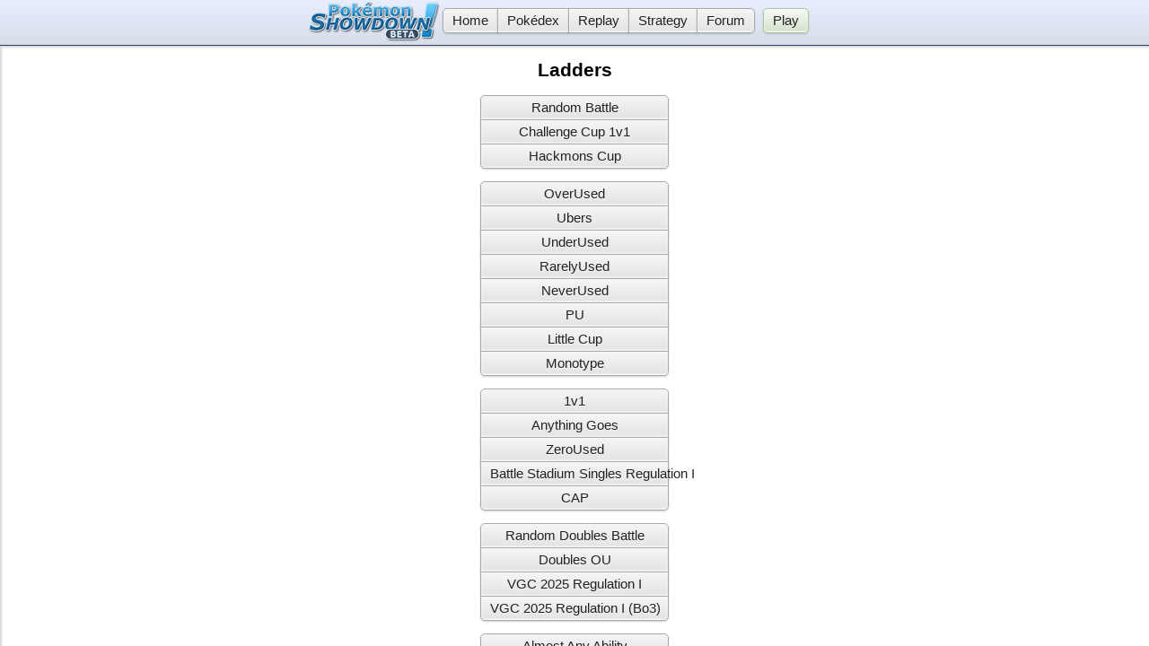

--- FILE ---
content_type: text/html; charset=UTF-8
request_url: https://pokemonshowdown.com/ladder/?0.4953552654239717
body_size: 1607
content:
<!DOCTYPE html>
<html><head>

	<meta charset="utf-8" />

	<title>Ladder - Pok&eacute;mon Showdown</title>

	<meta name="description" content="Ladder records from Pokémon Showdown!" />

	<meta http-equiv="X-UA-Compatible" content="IE=Edge,chrome=IE8" />
	<link rel="stylesheet" href="//play.pokemonshowdown.com/style/font-awesome.css" />
	<link rel="stylesheet" href="/theme/panels.css?" />
	<link rel="stylesheet" href="/theme/main.css?" />

	<!-- Workarounds for IE bugs to display trees correctly. -->
	<!--[if lte IE 6]><style> li.tree { height: 1px; } </style><![endif]-->
	<!--[if IE 7]><style> li.tree { zoom: 1; } </style><![endif]-->

<!-- Google Analytics -->
<script>
(function(i,s,o,g,r,a,m){i['GoogleAnalyticsObject']=r;i[r]=i[r]||function(){
(i[r].q=i[r].q||[]).push(arguments)},i[r].l=1*new Date();a=s.createElement(o),
m=s.getElementsByTagName(o)[0];a.async=1;a.src=g;m.parentNode.insertBefore(a,m)
})(window,document,'script','//www.google-analytics.com/analytics.js','ga');

ga('create', 'UA-26211653-1', 'pokemonshowdown.com', {'allowLinker': true});
ga('require', 'linker');

ga('linker:autoLink', ['pokemonshowdown.com', 'play.pokemonshowdown.com', 'replay.pokemonshowdown.com']);
ga('send', 'pageview');

</script>
<!-- End Google Analytics -->
</head><body>

	<div class="pfx-topbar">
		<div class="header">
			<ul class="nav">
				<li><a class="button nav-first" href="/"><img src="/images/pokemonshowdownbeta.png" srcset="/images/pokemonshowdownbeta.png 1x, /images/pokemonshowdownbeta@2x.png 2x" alt="Pok&eacute;mon Showdown" width="146" height="44" /> Home</a></li>
				<li><a class="button" href="//dex.pokemonshowdown.com/">Pok&eacute;dex</a></li>
				<li><a class="button" href="//replay.pokemonshowdown.com/">Replay</a></li>
				<li><a class="button purplebutton" href="//smogon.com/dex/" target="_blank">Strategy</a></li>
				<li><a class="button nav-last purplebutton" href="//smogon.com/forums/" target="_blank">Forum</a></li>
			</ul>
			<ul class="nav nav-play">
				<li><a class="button greenbutton nav-first nav-last" href="//play.pokemonshowdown.com/">Play</a></li>
			</ul>
			<div style="clear:both"></div>
		</div>
	</div>
	<div class="pfx-panel"><div class="pfx-body ladderlist">
		<h1>
			Ladders
		</h1>
		<ul class="laddernav">
			<li><a data-target="push" class="button nav-first" href="/ladder/gen9randombattle">Random Battle</a></li>
			<li><a data-target="push" class="button" href="/ladder/gen9challengecup1v1">Challenge Cup 1v1</a></li>
			<li><a data-target="push" class="button nav-last" href="/ladder/gen9hackmonscup">Hackmons Cup</a></li>
		</ul>
		<ul class="laddernav">
			<li><a data-target="push" class="button nav-first" href="/ladder/gen9ou">OverUsed</a></li>
			<li><a data-target="push" class="button" href="/ladder/gen9ubers">Ubers</a></li>
			<li><a data-target="push" class="button" href="/ladder/gen9uu">UnderUsed</a></li>
			<li><a data-target="push" class="button" href="/ladder/gen9ru">RarelyUsed</a></li>
			<li><a data-target="push" class="button" href="/ladder/gen9nu">NeverUsed</a></li>
			<li><a data-target="push" class="button" href="/ladder/gen9pu">PU</a></li>
			<li><a data-target="push" class="button" href="/ladder/gen9lc">Little Cup</a></li>
			<li><a data-target="push" class="button nav-last" href="/ladder/gen9monotype">Monotype</a></li>
		</ul>
		<ul class="laddernav">
			<li><a data-target="push" class="button nav-first" href="/ladder/gen91v1">1v1</a></li>
			<li><a data-target="push" class="button" href="/ladder/gen9anythinggoes">Anything Goes</a></li>
			<li><a data-target="push" class="button" href="/ladder/gen9zu">ZeroUsed</a></li>
			<li><a data-target="push" class="button" href="/ladder/gen9bssregi">Battle Stadium Singles Regulation I</a></li>
			<li><a data-target="push" class="button nav-last" href="/ladder/gen9cap">CAP</a></li>
		</ul>
		<ul class="laddernav">
			<li><a data-target="push" class="button nav-first" href="/ladder/gen9randomdoublesbattle">Random Doubles Battle</a></li>
			<li><a data-target="push" class="button" href="/ladder/gen9doublesou">Doubles OU</a></li>
			<li><a data-target="push" class="button" href="/ladder/gen9vgc2025regi">VGC 2025 Regulation I</a></li>
			<li><a data-target="push" class="button nav-last" href="/ladder/gen9vgc2025regibo3">VGC 2025 Regulation I (Bo3)</a></li>
		</ul>
		<ul class="laddernav">
			<li><a data-target="push" class="button nav-first" href="/ladder/gen9almostanyability">Almost Any Ability</a></li>
			<li><a data-target="push" class="button" href="/ladder/gen9balancedhackmons">Balanced Hackmons</a></li>
			<li><a data-target="push" class="button" href="/ladder/gen9godlygift">Godly Gift</a></li>
			<li><a data-target="push" class="button" href="/ladder/gen9inheritance">Inheritance</a></li>
			<li><a data-target="push" class="button" href="/ladder/gen9mixandmega">Mix and Mega</a></li>
			<li><a data-target="push" class="button" href="/ladder/gen9partnersincrime">Partners in Crime</a></li>
			<li><a data-target="push" class="button" href="/ladder/gen9sharedpower">Shared Power</a></li>
			<li><a data-target="push" class="button nav-last" href="/ladder/gen9stabmons">STABmons</a></li>
		</ul>
		<ul class="laddernav">
			<li><a data-target="push" class="button nav-first" href="/ladder/gen9nationaldex">National Dex OU</a></li>
			<li><a data-target="push" class="button" href="/ladder/gen9nationaldexubers">National Dex Ubers</a></li>
			<li><a data-target="push" class="button" href="/ladder/gen9nationaldexuu">National Dex UU</a></li>
			<li><a data-target="push" class="button" href="/ladder/gen9nationaldexmonotype">National Dex Monotype</a></li>
			<li><a data-target="push" class="button nav-last" href="/ladder/gen9nationaldexdoubles">National Dex Doubles</a></li>
		</ul>
		<h1>
			Find user
		</h1>
		<form action="/users/" data-target="push" style="text-align:center">
			<input type="text" name="user" class="textbox" placeholder="Username" /><br />
			<button type="submit">Go</button>
		</form>
	</div></div>
	<script src="/js/jquery-1.9.1.min.js"></script>
	<script src="/js/underscore.js"></script>
	<script src="/js/backbone.js"></script>
	<script src="/js/panels.js"></script>

	<script src="/js/ladder.js?b23"></script>

</body></html>


--- FILE ---
content_type: text/css
request_url: https://pokemonshowdown.com/theme/panels.css?
body_size: 1770
content:
/**
 * Panels CSS file
 *
 * @author Guangcong Luo
 */

/* Global layout */

html,
body,
div,
form {
	padding: 0;
	margin: 0;
}

body,
textarea,
.textbox {
	font-family: Verdana, Helvetica, Arial, sans-serif;
	font-size: 11pt;
}

a {
	color: #3A4A66;
}
a:hover {
	color: #8195b8;
}

button {
	cursor: pointer;
	font-size: 9pt;
	padding: 3px 6px;
}

a img {
	border: 0;
}

.sep {
	display: none;
}

.textbox {
	border: 1px solid #A6BBD4;
	margin: 0;
	padding: 2px;
	font-family: Verdana, Helvetica, Arial, sans-serif;
	font-size: 10pt;
	border: 1px solid #AAAAAA;
	border-radius: 3px;
	box-shadow: inset 0px 1px 2px #CCCCCC, 1px 1px 0 rgba(255,255,255,.6);
	background: #F8FBFD;
}
.textbox:hover {
	border-color: #474747;
	box-shadow: inset 0px 1px 2px #D2D2D2, 1px 1px 0 rgba(255,255,255,.6);
	background: #FFFFFF;
}
.textbox:focus {
	outline: 0 none;
	border: 1px solid #004488;
	box-shadow: inset 0px 1px 2px #D2D2D2, 0px 0px 5px #2266AA;
	background: #FFFFFF;
}

/* header layout */

.userbar {
	float: right;
}

.nav,
.nav li,
.nav-play,
.nav-play li {
	display: block;
	list-style: none;
	margin: 0;
	padding: 0;
	float: left;
}

.nav {
	padding: 15px 6px 15px 6px;
}

.header .nav {
	padding: 15px 0 15px 155px;
}

.header .nav-play {
	padding: 15px 0 15px 10px;
}

.nav .button {
	position: relative;
	padding: 5px 10px;
	margin: 0 -1px 0 0;
	border-radius: 0;
}

.nav .button img {
	position: absolute;
	top: -8px;
	left: -150px;
}

.nav .button:hover {
	z-index: 10;
}

.nav li:first-child .button {
	border-top-left-radius: 5px;
	border-bottom-left-radius: 5px;
}

.nav li:last-child .button {
	border-top-right-radius: 5px;
	border-bottom-right-radius: 5px;
}

a.button {
	padding: 5px 10px;
	display: inline-block;
}
.nav a.button {
	display: inline;
}
.button {
	outline: none;
	cursor: pointer;
	text-align: center;
	text-decoration: none;
	text-shadow: 0 1px 0 rgba(255,255,255,.4);
	border-radius: 5px;
	-webkit-box-shadow: 0 1px 2px rgba(0,0,0,.2), inset 0 -1px 2px rgba(255,255,255,1);
	-moz-box-shadow: 0 1px 2px rgba(0,0,0,.2), inset 0 -1px 2px rgba(255,255,255,1);
	box-shadow: 0 1px 2px rgba(0,0,0,.2), inset 0 -1px 2px rgba(255,255,255,1);
	white-space: nowrap;
	/* default colors */
	font-family: inherit;
	font-size: inherit;
	color: #222222;
	border: solid 1px #AAAAAA;
	background: #e3e3e3;
	background: -webkit-gradient(linear, left top, left bottom, from(#f6f6f6), to(#e3e3e3));
	background: -moz-linear-gradient(top,  #f6f6f6,  #e3e3e3);
	background: linear-gradient(top,  #f6f6f6,  #e3e3e3);
	filter: progid:DXImageTransform.Microsoft.gradient(startColorstr='#f6f6f6', endColorstr='#e3e3e3');
}
.button.cur,
.button.cur:hover,
.button:disabled,
.button:disabled:hover {
	color: #888888;
	background: #f8f8f8;
	-webkit-box-shadow: 0 1px 2px rgba(0,0,0,.2);
	-moz-box-shadow: 0 1px 2px rgba(0,0,0,.2);
	box-shadow: 0 1px 2px rgba(0,0,0,.2);
}
.button.cur:hover {
	border-color: #888888;
}
.button:disabled {
	cursor: default;
}

.button:hover {
	background: #cfcfcf;
	background: -webkit-gradient(linear, left top, left bottom, from(#f2f2f2), to(#cfcfcf));
	background: -moz-linear-gradient(top,  #f2f2f2,  #cfcfcf);
	background: linear-gradient(top,  #f2f2f2,  #cfcfcf);
	filter: progid:DXImageTransform.Microsoft.gradient(startColorstr='#f2f2f2', endColorstr='#cfcfcf');
	border-color: #606060;
	color: #222222;
}

.button:active {
	background: -webkit-gradient(linear, left top, left bottom, from(#cfcfcf), to(#f2f2f2));
	background: -moz-linear-gradient(top,  #cfcfcf,  #f2f2f2);
	background: linear-gradient(top,  #cfcfcf,  #f2f2f2);
	filter: progid:DXImageTransform.Microsoft.gradient(startColorstr='#cfcfcf', endColorstr='#f2f2f2');
}

.greenbutton {
	background: hsl(100,30%,93%);
	background: -webkit-gradient(linear, left top, left bottom, from(hsl(100,30%,97%)), to(hsl(100,30%,84%)));
	background: -moz-linear-gradient(top,  hsl(100,30%,97%),  hsl(100,30%,84%));
	background: linear-gradient(top,  hsl(100,30%,97%),  hsl(100,30%,84%));
	border-color: hsl(100,30%,70%);
	filter: progid:DXImageTransform.Microsoft.gradient(startColorstr='#f6f6f6', endColorstr='#e3e3e3');
}

.greenbutton:hover {
	background: hsl(100,30%,87%);
	background: -webkit-gradient(linear, left top, left bottom, from(hsl(100,30%,94%)), to(hsl(100,30%,77%)));
	background: -moz-linear-gradient(top,  hsl(100,30%,94%),  hsl(100,30%,77%));
	background: linear-gradient(top,  hsl(100,30%,94%),  hsl(100,30%,77%));
	border-color: hsl(100,30%,41%);
}

.greenbutton:active {
	background: hsl(100,30%,77%);
	background: -webkit-gradient(linear, left top, left bottom, from(hsl(100,30%,77%)), to(hsl(100,30%,83%)));
	background: -moz-linear-gradient(top,  hsl(100,30%,77%),  hsl(100,30%,83%));
	background: linear-gradient(top,  hsl(100,30%,77%),  hsl(100,30%,83%));
	border-color: hsl(100,30%,41%);
}

.footer {
	font-size: 9pt;
	color: #999999;
	margin-top: 40px;
	text-align: center;
}

/* panel layout */

.pfx-topbar {
	padding: 0;
	margin: 0;
	text-align: center;

	height: 50px;
	background: #E5ECFB;
	background: -webkit-gradient(linear, left top, left bottom, from(#E8EEFC), to(#D7DEEA));
	background: -moz-linear-gradient(top,  #E8EEFC,  #D7DEEA);
	background: linear-gradient(top,  #E8EEFC,  #D7DEEA);
	filter:  progid:DXImageTransform.Microsoft.gradient(startColorstr='#E8EEFC', endColorstr='#D7DEEA');
	text-shadow: white 0px 1px 0;
	border-bottom: 1px solid #2A4066;
}
.pfx-topbar .userbar {
	padding: 12px 15px 0 10px;
}
.titlebar.pfx-title {
	border-top: 0;
	border-left: 0;
}
.pfx-panel {
	margin-left: -1px;
	border-left: 1px solid #2A4066;
	background: white;
	box-shadow: inset 2px 2px 2px rgba(0,0,0,.15);
}
.pfx-go-left, .pfx-go-right {
	position: absolute;
	display: block;
	top: 51px;
	bottom: 0;
	width:35px;

	margin: 0 0 0 -1px;
	padding: 0;
}
.pfx-go-left {
	left: 0;
	background: #FFFFFF url(go-left.png) no-repeat scroll left 10px center;
}
.pfx-go-right {
	right: 0;
	background: #FFFFFF url(go-right.png) no-repeat scroll right 10px center;

	border-left: 1px solid #2A4066;
}
.pfx-go-left:hover, .pfx-go-right:hover {
	background-color: #DEE6F5;
}
.pfx-go-left:active, .pfx-go-right:active {
	background: #C9CFD6;
}

.pfx-body, h2.pfx-body {
	max-width: 720px;
	margin: 0 auto;
	box-sizing: border-box;
}

.pfx-loading {
	position: absolute;
	top: 20px;
	left: 50%;
	margin: 0 0 0 -80px;
	width: 160px;
	text-align: center;

	border: 1px solid #acb6e7;
	color: #9ca6d7;
	box-shadow: inset 1px 1px 0 #ffffff, inset -1px -1px 0 #c7cdee, 2px 2px 3px rgba(0,0,0,.1);
	background: #EEF0FA none;
	padding: 5px 0;
	border-radius: 5px;
	font-size: 18pt;
}

.pfx-backbutton {
	display: block;
	padding: 2px 4px;
	margin: 3px 8px 0 5px;
	background: #F0F5FC none;
	border: 1px solid #A6BBD4;
	text-decoration: none;
	font-size: 9pt;
	float: left;
	white-space: nowrap;
	border-radius: 6px;
	box-shadow: inset 1px 1px 0 rgba(255,255,255,.6), 1px 1px 2px rgba(0,0,0,.08);
}
.pfx-backbutton:first-letter {
	position: relative;
	font-size: 8pt;
	vertical-align: top;
}
.pfx-backbutton:hover {
	background: #E1E8F0 none;
	border: 1px solid #889EBC;
	text-decoration: none;
	color: #2A3A56;
}
.pfx-backbutton:active {
	padding: 3px 4px 1px 4px;
	background: #C9CFD6;
	color: #000000;
	border-color: #7689A3;
	box-shadow: inset -1px -1px 0 rgba(255,255,255,.6), 1px 1px 2px rgba(0,0,0,.08);
}

/* popup */

.pfx-popup-bg {
	position: fixed;
	top: 0; bottom: 0; left: 0; right: 0;
	height: 100%;
	width: 100%;
	background: #d1dceb none;
	z-index: 10;
	opacity: 0.3;
	filter: alpha(opacity=30);
}

.pfx-popup {
	position: absolute;
	padding: 15px;
	background: #F5F7FE;
	border: 1px solid #a6bbd4;
	z-index: 11;

	margin: -1px 0;

	border-radius: 6px;
	box-shadow: inset 1px 1px 0 #ffffff, inset -1px -1px 0 #DDDDDD, 2px 2px 3px rgba(0,0,0,.2);
}

/* topbar */

.pfx-topbar .header {
	margin: 0;
	width: auto;
	min-height: 48px;
}
@media all and (min-width: 900px) {
	.pfx-topbar .header {
		margin: 0 auto;
		max-width: 605px;
	}
}


--- FILE ---
content_type: text/css
request_url: https://pokemonshowdown.com/theme/main.css?
body_size: 323
content:

p {
	line-height: 130%;
}
h1 {
	text-align: center;
	margin: 0;
	padding: 15px;
	font-size: 16pt;
}
.pfx-backbutton {
	margin-top: 20px;
}

.ladderlist {
	max-width: 240px;
}
.ladder {
	padding: 0 15px 15px 15px;
	max-width: 600px;
}
.ladder table {
	margin: 0 auto;
}
.ladder table, .ladder td, .ladder th {
	border-collapse: collapse;
	border: 1px solid #BBBBBB;
}
.ladder td, th {
	padding: 3px 5px;
}
.ladder th {
	text-align: left;
	font-size: 9pt;
	background: #EEEEEE;
}

.laddernav, .laddernav li {
	list-style: none;
	margin: 0;
	padding: 0;
}
.laddernav {
	margin: 0 15px 15px 15px;
}

a.subtle {
	text-decoration: none;
}
a.subtle:hover {
	text-decoration: underline;
}

.laddernav .button {
	display: block;
	position: relative;
	padding: 5px 10px;
	margin: 0 0 -1px 0;
	border-radius: 0;
}
.laddernav .button:hover {
	z-index: 10;
}
.laddernav .button.nav-first {
	border-top-left-radius: 5px;
	border-top-right-radius: 5px;
}
.laddernav .button.nav-last {
	border-bottom-left-radius: 5px;
	border-bottom-right-radius: 5px;
}

/* replay */

.linklist {
	list-style: none;
	margin: 0;
	padding: 0;
}
.linklist a {
	display: block;
	margin: 2px 0px 8px 0px;
	padding: 3px 7px 4px 7px;
	border: 1px solid #BBCCDD;
	background: #F8FBFD;

	border-radius: 4px;
	text-decoration: none;
	color: #336699;
	text-shadow: #ffffff 0px -1px 0;
	box-shadow: 1px 1px 1px #D5D5D5;
	cursor: pointer;

	overflow: hidden;
	white-space: nowrap;
}
.linklist a small {
	font-size: 9pt;
	color: #6699CC;
}
.linklist a:hover {
	border: 1px solid #8899AA;
	background: #F1F4F9;
	color: #224466;
}


--- FILE ---
content_type: text/javascript
request_url: https://pokemonshowdown.com/js/panels.js
body_size: 9527
content:
 /*
 * Panels 0.1
 */

// ES-5 15.3.4.5
// http://es5.github.com/#x15.3.4.5
if (!Function.prototype.bind) {
	var slice = Array.prototype.slice;
	Function.prototype.bind = function bind(that) {
		var target = this;
		if (typeof target != "function") {
			throw new TypeError("Function.prototype.bind called on incompatible " + target);
		}
		var args = slice.call(arguments, 1); // for normal call
		var bound = function () {
			if (this instanceof bound) {
				var F = function(){};
				F.prototype = target.prototype;
				var self = new F;
				var result = target.apply(self, args.concat(slice.call(arguments)));
				if (Object(result) === result) {
					return result;
				}
				return self;
			} else {
				return target.apply(that, args.concat(slice.call(arguments)));
			}
		};
		return bound;
	};
}

(function() {
	'use strict';


	var root = this;
	var Panels = root.Panels = {};

	var $ = root.jQuery || root.Zepto || root.ender;

	// we extend Backbone.history a bit
	Backbone.history.pause = function() {
		if (this.paused || !Backbone.History.started) return false;
		this.paused = true;
		Backbone.History.started = false;
		this.checkUrlBackup = this.checkUrl;
		this.checkUrl = function(){};
		return true;
	};
	Backbone.history.resume = function() {
		if (!this.paused) return false;
		this.checkUrl = this.checkUrlBackup;
		delete this.checkUrlBackup;
		Backbone.History.started = true;
		delete this.paused;
		return true;
	};

	var App = Panels.App = Backbone.Router.extend({
		constructor: function(options) {
			if (!options) options = {};
			if (options.root) this.root = options.root;
			for (var i in this.states) {
				this.routePanel(i, this.states[i]);
			}
			//this.routePanel('*path', 'Panels.StaticPanel');

			var initialize = this.initialize;
			this.initialize = function() {};
			Backbone.Router.prototype.constructor.apply(this, arguments);

			// constructor
			this.panels = [];
			this.popups = [];

			initialize.apply(this, arguments);

			Backbone.history.start({root: this.root, pushState: true, hashChange: false});
			this.fragment = Backbone.history.fragment;
			$(window).resize(function(){
				this.resize();
			}.bind(this));
		},
		root: '/',
		fragment: '',
		states: {},
		panels: null,
		i: 0,
		j: 0,

		topbarView: null,
		topbar: null,
		topbarHeight: 0,

		goLeftWidth: 35,
		goRightWidth: 35,
		goLeftRightDelay: 300,

		goLeftWidthOffset: 0,
		goRightWidthOffset: 0,

		backButtonPrefix: '',

		// routing functions

		go: function(fragment, loc, replace, source, instant) {
			if (fragment && fragment.substr(0,this.root.length) === this.root) {
				fragment = fragment.substr(this.root.length);
			}
			// no matter what, if the panel exists, we're going straight to it
			var i = this.getFragmentIndex(fragment);
			if (i >= 0) {
				if (i >= this.j && i < this.i) {
					this.focusPanel(i, instant); // already in view; focus it
				} else {
					this.scrollIntoView(i, instant);
				}
				this.updateURL();
				return;
			}
			if (typeof loc !== 'number') {
				loc = this.panels.indexOf(loc);
				if (loc < 0) {
					loc = null;
				} else if (!replace) {
					loc++;
				}
			}
			this.goLoc = loc;
			this.goLocReplace = replace;
			this.goLocSource = source;
			this.goInstant = instant;
			//this.navigate(fragment, {trigger: true});

			Backbone.history.loadUrl(fragment);
		},
		getPanelIndex: function(panel) {
			for (var i=this.panels.length-1; i>=0; i--) {
				if (this.panels[i] === panel) {
					return i;
				}
			}
			return -1;
		},
		getFragmentIndex: function(fragment) {
			for (var i=this.panels.length-1; i>=0; i--) {
				if (this.panels[i] && this.panels[i].fragment === fragment) {
					return i;
				}
			}
			return -1;
		},
		navigatePanel: function(name, fragment, args) {
			if (!this.panels.length) {
				this.initializePanels(name, fragment, args);
				return;
			}
			var isInternal = ('goLoc' in this);
			var loc = this.goLoc;
			var instant = this.goInstant;
			delete this.goLoc;
			delete this.goInstant;
			var i = this.getFragmentIndex(fragment);
			if (i >= 0) {
				this.focusPanel(i, instant);
				this.updateURL(!isInternal);
				return;
			}

			if (loc === undefined) loc = this.panels.length-1;

			var left = false;
			if (loc < 0) {
				// insert leftmost
				var $el = $('<div class="pfx-panel"></div>');
				$el.insertBefore(this.panels[0].el);
				this.panels.unshift(null);
				this.i++;
				loc = 0;
			} else {
				// insert at loc
				var $el = $('<div class="pfx-panel"></div>');
				$el.insertAfter(this.lastPanel().el);
				while (this.panels.length > loc) {
					var panel = this.panels.pop();
					left = panel.left;
					panel.remove();
				}
				this.panels.push(null);
			}
			this.renderPanel(loc, name, {
				el: $el[0],
				fragment: fragment,
				args: args,
				source: this.goLocSource,
				sourcePanel: this.panels[loc-1]
			});
			if (!loc) {
				var leftPanel = this.panels[loc];
				var rightPanel = this.panels[loc+1];
				if (rightPanel) leftPanel.whenLoaded(function(){
					var source = leftPanel.$('a[href="'+this.root+rightPanel.fragment+'"]');
					// console.log('sources: a[href="'+this.root+rightPanel.fragment+'"] ('+source.length+')');
					if (!source.length) source = null;
					rightPanel.setSource(source, leftPanel);
				});
			}
			if (left !== false) {
				if (this.i > loc) this.i = loc;
				if (this.i == loc) this.panels[loc].moveTo([left, 'auto', 0], {}, true);
				if (left) this.panels[loc].targetLeft = left;
			}
			this.scrollIntoView(loc, instant);
			this.updateURL(!isInternal);
		},
		updateURL: function(noPush) {
			var fragment = this.panels[this.i].fragment;
			if (fragment === this.fragment) return;
			this.fragment = fragment;
			if (root.ga) {
				ga('send', 'pageview', Backbone.history.root + fragment);
			}
			if (noPush) return;
			// console.log('URL update: '+fragment);
			// loadUrl updates the fragment, which prevents us from doing actual fragment manipulation
			Backbone.history.fragment = '??forceupdate';
			Backbone.history.navigate(fragment);
		},
		slicePanel: function(panel) {
			if (!this.panels.length) {
				this.initializePanels(name, fragment, args);
				return;
			}

			var loc = this.getPanelIndex(panel);
			if (loc < 0) return;

			delete this.goLoc;

			if (this.i>loc) this.i = loc;
			if (this.j>loc) this.j = loc;

			while (this.panels.length > loc+1) {
				var panel = this.panels.pop();
				panel.remove();
			}
			this.scrollIntoView(loc, true);
			this.updateURL();
		},
		setPanelSource: function() {
			var source = leftPanel.$('a[href="'+this.root+rightPanel.fragment+'"]');
			// console.log('sources: a[href="'+this.root+rightPanel.fragment+'"] ('+source.length+')');
			if (!source.length) source = null;
			rightPanel.setSource(source, leftPanel);
		},
		resize: function() {
			this.calculateLayout();
			this.commitLayout(true);
		},
		focusPanel: function(index, instant) {
			// scroll so that panel at index is rightmost
			instant = !this.calculateLayout(index) || instant;
			this.commitLayout(instant);
		},
		scrollIntoView: function(index, instant) {
			// scroll so that panel at index is in view
			if (index >= this.i) {
				this.focusPanel(index, instant);
			} else {
				var i = this.i+1;
				do {
					i--;
					this.calculateLayout(i);
				} while (this.targetJ > index && i>0);
				this.commitLayout(instant);
			}
		},
		routePanel: function(route, name) {
			Backbone.history || (Backbone.history = new Backbone.History);
			if (!_.isRegExp(route)) route = this._routeToRegExp(route);
			Backbone.history.route(route, _.bind(function(fragment) {
				this.midRouting = true;
				var args = this._extractParameters(route, fragment);
				this.navigatePanel.call(this, name, fragment, args);
				this.trigger.apply(this, ['route:' + name].concat(args));
				Backbone.history.trigger('route', this, name, args);
				this.midRouting = false;
			}, this));
			return this;
		},
		lastPanel: function() {
			return this.panels[this.panels.length-1];
		},
		reloadPanels: function() {
			for (var i=0,len=this.panels.length; i<len; i++) {
				this.panels[i].reload();
			}
		},

		// popups

		popups: null,
		addPopup: function(type, options) {
			if (!options) options = {};
			type = this.getPanelType(type);

			var bgElem = $('<div class="pfx-popup-bg"></div>');
			bgElem.insertAfter(this.lastPanel().el);
			options.bgElem = bgElem;
			bgElem.on('click', this.closePopup.bind(this));

			var elem = $('<div class="pfx-popup"></div>');
			elem.insertAfter(bgElem);
			options.el = elem;

			if (options.source) {
				// attach to a specific element
				var style = {position: 'absolute'};

				var source = $(options.source);
				var sourceOffset = source.offset();
				var sourceY1 = sourceOffset.top;
				var sourceY2 = sourceY1 + source.outerHeight();
				var viewportY1 = $(window).scrollTop();
				var viewportY2 = viewportY1 + $(window).height();
				if (sourceY1 - viewportY1 > viewportY2 - sourceY2) {
					// more room on top
					style.bottom = $(document).height() - sourceY1;
				} else {
					style.top = sourceY2;
				}
				var sourceX1 = sourceOffset.left;
				var sourceX2 = sourceX1 + source.outerWidth();
				var viewportX1 = $(window).scrollLeft();
				var viewportX2 = viewportX1 + $(window).width();
				if (sourceX1 - viewportX1 > viewportX2 - sourceX2) {
					// more room to the left
					style.right = $(document).width() - sourceX2;
				} else {
					style.left = sourceX1;
				}

				elem.css(style);
			}

			options.app = this;

			this.popups.push(new type(options));
		},
		closePopup: function() {
			if (!this.popups.length) return;
			var popup = this.popups.pop();
			popup.remove();
		},

		// panel animation

		getPanelType: function(name) {
			if (typeof name === 'string') {
				// var nameSplit = name.split('.');
				// name = window;
				// for (var i=0, len=nameSplit.length; i<len; i++) {
				// 	name = name[nameSplit[i]];
				// }
				return eval(name);
			}
			return name;
		},
		/**
		 * Initialize the entire app: Set up all the views.
		 */
		renderPanel: function(index, panelType, options, first) {
			if (first) {
				$(options.el).css({
					position: 'absolute',
					top: this.topbarHeight,
					left: 0,
					right: 0,
					bottom: 0,
					width: 'auto',
					height: 'auto',
					'-webkit-overflow-scrolling': 'touch',
					'overflow-scrolling': 'touch',
					overflow: 'auto'
				});
			} else {
				$(options.el).css({
					position: 'absolute',
					top: this.topbarHeight,
					left: 0,
					right: 'auto',
					bottom: 0,
					width: 'auto',
					height: 'auto',
					'-webkit-overflow-scrolling': 'touch',
					'overflow-scrolling': 'touch',
					overflow: 'auto'
				});
			}

			panelType = this.getPanelType(panelType);
			options.app = this;
			return this.panels[index] = new panelType(options);
		},
		/**
		 * Initialize the entire app: Set up all the views.
		 */
		initializePanels: function(name, fragment, args) {
			// global
			$('body').css({
				overflow: 'hidden'
			});

			// topbar
			if (!this.topbarView) this.topbarView = Panels.Topbar;
			this.topbarView = this.getPanelType(this.topbarView);
			var topbarElem = $('.pfx-topbar');
			if (topbarElem.length) {
				topbarElem.css({
					position: 'absolute',
					top: 0,
					left: 0,
					right: 0
				});
				this.topbar = new this.topbarView({
					el: topbarElem[0],
					app: this
				});
				this.topbarHeight = this.topbar.height;
			}

			var $panels = $('.pfx-panel');
			this.panels = new Array($panels.length);
			var first = true;
			// iterate right-to-left
			for (var i=$panels.length-1; i>=0; i--) {
				var el = $panels[i];
				var panel = this.renderPanel(i, name, {
					el: el,
					fragment: fragment,
					args: args,
					loaded: true
				}, first);
				if (i) {
					name = panel.parentName;
					fragment = panel.parentFragment;
					args = panel.parentArgs;
				}
				first = false;
			}
			this.i = this.panels.length-1;
			this.calculateLayout(this.i);
			this.commitLayout(true);
		},
		calculateLayout: function(loc) {
			if (loc === undefined) loc = this.i;
			this.targetI = loc;
			var panels = this.panels;
			var maxWidth = $('body').width();
			var curWidth = 0;
			var curBuffer = 0;
			var numPanels = 0;
			var hasSidebar = false;
			var left = 0;
			var layoutChanged = !!(this.i !== loc);

			this.targetWidth = maxWidth;
			var goRightWidth = (this.goRightWidth || 0);
			var goLeftWidth = (this.goLeftWidth || 0);
			if (loc >= this.panels.length-1) goRightWidth = 0;
			maxWidth -= goRightWidth;

			// find out how many panels there are
			do {
				var width = panels[loc].minWidth;
				var buffer = panels[loc].maxWidth - width;
				if (numPanels && curWidth + width > maxWidth - (loc?goLeftWidth:0)) break;

				curWidth += width;
				curBuffer += buffer;
				numPanels++;
				loc--;
			} while (panels[loc]);
			if (numPanels <= 1 && panels[loc] && panels[loc].sidebarWidth) {
				// no room for more than one full panel, but maybe a sidebar will fit
				if (curWidth + panels[loc].sidebarWidth <= maxWidth - (loc?goLeftWidth:0)) {
					var targetWidth = panels[loc].sidebarWidth+curBuffer;
					if (panels[loc].targetWidth !== undefined && panels[loc].targetWidth !== targetWidth) {
						layoutChanged = true;
					}
					panels[loc].targetWidth = targetWidth;
					curWidth += targetWidth;
					curBuffer = 0;
					numPanels++;
					loc--;
					hasSidebar = true;
				}
			}
			this.targetJ = loc+1;

			if (loc+1 <= 0) goLeftWidth = 0;
			if (loc+1 == this.targetI) {
				maxWidth += goRightWidth;
				goRightWidth = 0;
				goLeftWidth = 0;
			}
			maxWidth -= goLeftWidth;

			// calculate our buffer ratio
			var maxBuffer = maxWidth - curWidth;
			if (maxBuffer > curBuffer) {
				left = Math.floor((maxBuffer - curBuffer)/2);
				maxBuffer = curBuffer;
			}
			var bufferRatio = (curBuffer ? maxBuffer/curBuffer : 1);
			maxBuffer = curBuffer;

			// calculate gaps
			this.targetRightGap = goRightWidth?left+goRightWidth:0;
			this.targetLeftGap = goLeftWidth?left+goLeftWidth:0;
			left += goLeftWidth;

			// populate panel layout
			// visible panels
			for (var i=loc+1,max=this.targetI; i<=max; i++) {
				var panel = panels[i];
				if (panel.targetLeft !== undefined && panel.targetLeft !== left) {
					layoutChanged = true;
				}
				panel.targetLeft = left;
				if (hasSidebar && i == loc+1) {
					// targetWidth already set earlier
				} else {
					var targetWidth = Math.floor(panel.minWidth + bufferRatio * (panel.maxWidth - panel.minWidth));
					if (panel.targetWidth !== undefined && panel.targetWidth !== targetWidth) {
						layoutChanged = true;
					}
					panel.targetWidth = targetWidth;
				}
				left += panel.targetWidth;
			}
			return layoutChanged;
		},
		getDestLoc: function(panel, i) {
			if (typeof panel === 'number') {
				i = panel;
				panel = this.panels[i];
			}
			var left = panel.targetLeft;
			var width = panel.targetWidth;
			var right = 'auto';
			if (i == this.targetJ) {
				width += left - this.targetLeftGap;
				left = this.targetLeftGap;
			}
			if (i == this.targetI) {
				right = this.targetRightGap;
				width = 'auto';
			}
			return [left, width, right];
		},
		getPanelWidth: function(panel) {
			if (panel.width === 'auto') return this.targetWidth - panel.left - panel.right;
			return panel.width;
		},
		commitLayout: function(instant) {
			var goingBack = (this.targetI < this.i) || (this.targetI === this.i && this.targetJ < this.j);
			if (goingBack) {
				// <--
				var totalWidth = this.targetWidth-this.targetRightGap;
				for (var i=Math.max(this.j, this.targetI+1), end=this.i; i<=end; i++) {
					//console.log('going right offscreen: '+i);
					this.panels[i].moveTo([totalWidth, this.getPanelWidth(this.panels[i]), 'auto'], {
						hide: true
					}, instant);
					totalWidth += this.getPanelWidth(this.panels[i]);
				}
				for (var i=this.targetI, end=this.j; i>=end; i--) {
					//console.log('moving right: '+i);
					var left = this.panels[i].targetLeft;
					this.panels[i].moveTo(this.getDestLoc(i), {
						leftmost: this.targetJ == i,
						rightmost: this.targetI == i,
						time: this.goLeftRightDelay
					}, instant);
				}
				totalWidth = this.targetLeftGap;
				for (var i=Math.min(this.j-1, this.targetI), end=this.targetJ; i>=end; i--) {
					//console.log('coming from left: '+i);
					totalWidth -= this.panels[i].targetWidth;
					this.panels[i].moveTo(this.getDestLoc(i), {
						leftmost: this.targetJ == i,
						rightmost: this.targetI == i,
						startingOffset: totalWidth - this.panels[i].targetLeft,
						time: this.goLeftRightDelay
					}, instant);
				}
			} else {
				// -->
				var totalWidth = -this.targetLeftGap;
				for (var i=Math.min(this.i, this.targetJ-1), end=this.j; i>=end; i--) {
					//console.log('going left offscreen: '+i);
					totalWidth += this.getPanelWidth(this.panels[i]);
					this.panels[i].moveTo([-totalWidth, this.getPanelWidth(this.panels[i]), 'auto'], {
						hide: true
					}, instant);
				}
				for (var i=this.targetJ, end=this.i; i<=end; i++) {
					//console.log('moving left: '+i);
					var left = this.panels[i].targetLeft;
					this.panels[i].moveTo(this.getDestLoc(i), {
						leftmost: this.targetJ == i,
						rightmost: this.targetI == i,
						time: this.goLeftRightDelay
					}, instant);
				}
				totalWidth = this.targetWidth-this.targetRightGap;
				for (var i=Math.max(this.i+1, this.targetJ), end=this.targetI; i<=end; i++) {
					//console.log('coming from right: '+i);
					this.panels[i].moveTo(this.getDestLoc(i), {
						leftmost: this.targetJ == i,
						rightmost: this.targetI == i,
						startingOffset: totalWidth - this.panels[i].targetLeft,
						time: this.goLeftRightDelay
					}, instant);
					totalWidth += this.panels[i].targetWidth;
				}
			}
			this.i = this.targetI;
			this.j = this.targetJ;

			if (this.goLeftRightElem) {
				this.goLeftRightElem.html('');
			} else {
				this.goLeftRightElem = $('<div></div>');
				this.goLeftRightElem.insertAfter(this.lastPanel().el);
				this.goLeftRightElem.on('click', 'a', function(e){
					e.preventDefault(); e.stopPropagation();
					this.go($(e.currentTarget).attr('href'));
				}.bind(this));
			}
			var buffer = '';
			if (this.targetLeftGap) {
				buffer += '<a class="pfx-go-left" style="width:'+(this.targetLeftGap+this.goLeftWidthOffset)+'px" href="'+this.root+this.panels[this.j-1].fragment+'"></a>';
			}
			if (this.targetRightGap) {
				buffer += '<a class="pfx-go-right" style="width:'+(this.targetRightGap+this.goRightWidthOffset)+'px" href="'+this.root+this.panels[this.i+1].fragment+'"></a>';
			}
			if (buffer) {
				if (instant) {
					this.goLeftRightElem.html(buffer);
					this.goLeftRightElem.show();
				} else {
					this.goLeftRightElem.hide();
					this.goLeftRightElem.html(buffer);
					setTimeout(function(){
						this.goLeftRightElem.show();
					}.bind(this), this.goLeftRightDelay);
				}
			}
		}
		// TODO: all other panel animation
	});

	var View = Panels.View = Backbone.View;

	var Panel = Panels.Panel = View.extend({
		constructor: function(options) {
			if (!options) options = {};
			this.app = options.app;
			if (!this.events) this.events = {};
			if (!this.events['click a, button']) this.events['click a, button'] = 'handleNavigation';
			if (!this.events['submit form']) this.events['submit form'] = 'handleNavigation';
			if (options.source) this.source = $(options.source);
			if (options.sourcePanel) this.sourcePanel = options.sourcePanel;
			if (options.bgElem) this.bgElem = options.bgElem;
			this.loaded = !!options.loaded;
			this.fragment = options.fragment;
			var args = options.args;

			delete options.app;
			delete options.loaded;
			delete options.source;
			delete options.bgElem;
			delete options.fragment;
			delete options.args;

			var initialize = this.initialize;
			this.initialize = function() {};
			View.prototype.constructor.call(this, options);

			// constructor
			if (this.source) {
				this.source.addClass('cur');
				if (this.source[0].tagName.toUpperCase() === 'BUTTON') this.source[0].disabled = true;
			}

			initialize.apply(this, args);

			if (!this.loaded) this.load();
			else this.whenLoadedQueueFlush();
			this.updateBackButton();
			this.updateContent();
		},
		source: null,
		minWidth: 480,
		maxWidth: 720,
		leftOffset: 0,
		widthOffset: 0,
		rightOffset: 0,
		fragment: '',
		hidden: false,
		moveTo: function(loc, flags, instant) {
			var left = loc[0];
			var width = loc[1];
			var right = loc[2];
			if (!flags) flags = {};

			if (flags.leftmost) {
				this.$('.pfx-backbutton').show();
			} else {
				this.$('.pfx-backbutton').hide();
			}

			this.leftmost = flags.leftmost;
			this.rightmost = flags.rightmost;
			this.hidden = !!flags.hide;
			var oldLeft = this.left;
			var oldWidth = this.width;
			var oldRight = this.right;
			this.left = left;
			this.width = width;
			this.right = right;

			if (left !== 'auto') left += this.leftOffset;
			if (width !== 'auto') width += this.widthOffset;
			if (right !== 'auto') right += this.rightOffset;

			if (instant) {
				this.$el.css({
					display: flags.hide?'none':'block',
					left: left,
					width: width,
					right: right
				});
				this.$('.pfx-body').css({
					'margin-left': this.left?0:'auto',
					'margin-right': this.right?0:'auto',
					'max-width': this.maxWidth
				});
			} else {
				this.show();
				if (left === 'auto') this.$el.css('left', 'auto');
				if (width === 'auto') this.$el.css('width', 'auto');
				if (right === 'auto') this.$el.css('right', 'auto');
				if (flags.startingOffset !== undefined) {
					this.$el.css({
						left: (left === 'auto' ? left : left + flags.startingOffset),
						width: width,
						right: (right === 'auto' ? right : right - flags.startingOffset)
					});
				} else if (width !== 'auto' && oldWidth === 'auto') {
					this.$el.css('width', $('body').width()-oldLeft-oldRight+this.widthOffset);
				} else if (right !== 'auto' && oldRight === 'auto') {
					this.$el.css('right', $('body').width()-oldLeft-oldWidth+this.rightOffset);
				}
				this.$el.transition({
					left: left,
					width: width,
					right: right
				}, flags.time||300, function() {
					if (flags.hide) $(this).css('display', 'none');
				});

				// left/right padding
				var elWidth = this.$el.width();
				var marginLeft = elWidth - this.maxWidth;
				if (marginLeft < 0 || (oldLeft && !oldRight)) {
					marginLeft = 0;
				} else if (!(!oldLeft && oldRight)) {
					marginLeft = Math.floor(marginLeft/2);
				}
				var marginRight = elWidth - this.maxWidth;
				if (marginRight < 0 || (!oldLeft && oldRight)) {
					marginRight = 0;
				} else if (!(oldLeft && !oldRight)) {
					marginRight = Math.floor(marginRight/2);
				}
				if (marginLeft && marginRight && this.left && this.right) {
					marginLeft = 0, marginRight = 0;
				}
				var $panelBody = this.$('.pfx-body');
				$panelBody.css({
					'margin-left': this.left?marginLeft:'auto',
					'margin-right': this.right?marginRight:'auto',
					'max-width': this.maxWidth
				});
				if (this.left && marginLeft) {
					$panelBody.transition({
						'margin-left': 0
					}, flags.time||300);
				}
				if (this.right && marginRight) {
					$panelBody.transition({
						'margin-right': 0
					}, flags.time||300);
				}
			}
		},
		html: function(content) {
			var panelIndex = content.indexOf('<div class="pfx-panel">');
			if (panelIndex >= 0) {
				content = content.substr(panelIndex+23);
				content = content.substr(0, content.lastIndexOf('</div>'));
			}

			this.$el.html(content);
			if (this.source && this.isPopup) {
				this.$('.pfx-title').remove();
			} else if (this.leftmost) {
				this.$('.pfx-backbutton').show();
			} else {
				this.$('.pfx-backbutton').hide();
			}
			this.$('.pfx-body').css({
				'margin-left': this.left?0:'auto',
				'margin-right': this.right?0:'auto',
				'max-width': this.maxWidth
			});
			this.updateBackButton();
			this.updateContent();
		},
		updateBackButton: function() {
			if (this.sourcePanel) {
				if (this.sourcePanel.shortTitle) {
					this.$('.pfx-backbutton').html(this.app.backButtonPrefix+this.sourcePanel.shortTitle.replace(/</g, '&lt;'));
				}
				this.$('.pfx-backbutton').attr('href', this.app.root+this.sourcePanel.fragment);
			}
		},
		updateContent: function() {},
		show: function() {
			this.hidden = false;
			this.load();
			this.$el.css('display', 'block');
		},
		hide: function() {
			this.hidden = true;
			this.$el.css('display', 'none');
		},
		load: function() {
			// placeholder loader: does nothing
			this.loaded = true;
			this.whenLoadedQueueFlush();
		},
		whenLoadedQueue: null,
		whenLoaded: function(callback) {
			if (this.loaded === true) {
				callback.call(this);
			} else {
				if (!this.whenLoadedQueue) this.whenLoadedQueue = [];
				this.whenLoadedQueue.push(callback);
			}
		},
		whenLoadedQueueFlush: function() {
			if (this.loaded !== true || !this.whenLoadedQueue) return;
			for (var i=0; i<this.whenLoadedQueue.length; i++) {
				this.whenLoadedQueue[i].call(this);
			}
			this.whenLoadedQueue = null;
		},
		reload: function() {
			this.loaded = false;
			if (!this.hidden) this.load();
		},
		handleNavigation: function(e) {
			if (e.cmdKey || e.metaKey || e.ctrlKey) return;

			var target = $(e.currentTarget);
			var linkTarget = target.data('target');
			var linkAction = target.data('action');
			var linkHref = target.data('href') || target.attr('href') || target.attr('action');
			var formMethod = '';
			if (target[0].tagName.toUpperCase() === 'FORM') {
				formMethod = 'GET';
				if ((target.attr('method')||'').toUpperCase() === 'POST') formMethod = 'POST';
				target.find('button[type=submit]').attr('disabled', 'disabled').text('Loading...');
			}
			// TODO: finish
			if (linkAction) {
				e.preventDefault();
				e.stopImmediatePropagation();
				this[linkAction].call(this, e);
			} else if (linkTarget === 'replace' && formMethod) {
				e.preventDefault();
				e.stopImmediatePropagation();
				var data = target.serialize();
				this.ajax(linkHref, data, formMethod);
			} else if (linkTarget) {
				e.preventDefault();
				e.stopImmediatePropagation();
				switch (linkTarget) {
				case 'back':
					this.app.go(linkHref, -1);
					break;
				case 'push':
					this.app.go(linkHref, this, false, target);
					break;
				case 'replace':
					this.app.go(linkHref, this, true);
					break;
				}
			}
		},
		post: function(target, data) {
			return this.ajax(target, data, 'POST');
		},
		get: function(target, data) {
			return this.ajax(target, data);
		},
		ajax: function(target, data, method) {
			if (!target) target = this.app.root+this.fragment;
			return $.ajax(target+'?output=html', {
				type: method || GET,
				dataType: 'text',
				data: data
			}).done(function(response){
				this.html(response);
			}.bind(this));
		},
		setSource: function(newSource, newSourcePanel) {
			if (this.source) {
				this.source.removeClass('cur');
				if (this.source[0].tagName.toUpperCase() === 'BUTTON') this.source[0].disabled = false;
			}
			this.source = newSource;
			this.sourcePanel = newSourcePanel;
			if (this.source) {
				this.source.addClass('cur');
				if (this.source[0].tagName.toUpperCase() === 'BUTTON') this.source[0].disabled = true;
			}
		},
		remove: function() {
			Backbone.View.prototype.remove.apply(this, arguments);
			if (this.source) {
				this.source.removeClass('cur');
				if (this.source[0].tagName.toUpperCase() === 'BUTTON') this.source[0].disabled = false;
			}
			delete this.sourcePanel;
			if (this.bgElem) {
				this.bgElem.remove();
			}
			this.app = null; // remove possible circular references for GC
		},
		close: function() {},
		url: ''
	});

	var Popup = Panels.Popup = Panel.extend({
		isPopup: true,
		close: function() {
			this.app.closePopup();
		}
	});

	var Topbar = Panels.Topbar = View.extend({
		constructor: function(options) {
			// init 1

			var initialize = this.initialize;
			this.initialize = function() {};
			View.prototype.constructor.call(this, {el: options.el});
			this.app = options.app;

			// init 2
			if (!this.height) this.height = this.$el.height();

			initialize.apply(this);
		},
		app: null,
		height: 0
	});

	var StaticPanel = Panels.StaticPanel = Panel.extend({
		constructor: function() {
			Panel.prototype.constructor.apply(this, arguments);
		},
		load: function() {
			if (this.loaded) return;
			this.loaded = 'loading';
			this.$el.prepend('<p class="pfx-loading"><em>Loading...</em></p>');
			$.get(this.app.root+this.fragment+(this.fragment.indexOf('?')>=0?'&':'?')+'output=html').done(function(content) {
				this.html(content);
				this.loaded = true;
				this.whenLoadedQueueFlush();
			}.bind(this));
		}
		// TODO
	});

}).call(this);

/*!
 * jQuery Transit - CSS3 transitions and transformations
 * (c) 2011-2012 Rico Sta. Cruz <rico@ricostacruz.com>
 * MIT Licensed.
 *
 * http://ricostacruz.com/jquery.transit
 * http://github.com/rstacruz/jquery.transit
 */
(function(k){k.transit={version:"0.9.9",propertyMap:{marginLeft:"margin",marginRight:"margin",marginBottom:"margin",marginTop:"margin",paddingLeft:"padding",paddingRight:"padding",paddingBottom:"padding",paddingTop:"padding"},enabled:true,useTransitionEnd:false};var d=document.createElement("div");var q={};function b(v){if(v in d.style){return v}var u=["Moz","Webkit","O","ms"];var r=v.charAt(0).toUpperCase()+v.substr(1);if(v in d.style){return v}for(var t=0;t<u.length;++t){var s=u[t]+r;if(s in d.style){return s}}}function e(){d.style[q.transform]="";d.style[q.transform]="rotateY(90deg)";return d.style[q.transform]!==""}var a=navigator.userAgent.toLowerCase().indexOf("chrome")>-1;q.transition=b("transition");q.transitionDelay=b("transitionDelay");q.transform=b("transform");q.transformOrigin=b("transformOrigin");q.transform3d=e();var i={transition:"transitionEnd",MozTransition:"transitionend",OTransition:"oTransitionEnd",WebkitTransition:"webkitTransitionEnd",msTransition:"MSTransitionEnd"};var f=q.transitionEnd=i[q.transition]||null;for(var p in q){if(q.hasOwnProperty(p)&&typeof k.support[p]==="undefined"){k.support[p]=q[p]}}d=null;k.cssEase={_default:"ease","in":"ease-in",out:"ease-out","in-out":"ease-in-out",snap:"cubic-bezier(0,1,.5,1)",easeOutCubic:"cubic-bezier(.215,.61,.355,1)",easeInOutCubic:"cubic-bezier(.645,.045,.355,1)",easeInCirc:"cubic-bezier(.6,.04,.98,.335)",easeOutCirc:"cubic-bezier(.075,.82,.165,1)",easeInOutCirc:"cubic-bezier(.785,.135,.15,.86)",easeInExpo:"cubic-bezier(.95,.05,.795,.035)",easeOutExpo:"cubic-bezier(.19,1,.22,1)",easeInOutExpo:"cubic-bezier(1,0,0,1)",easeInQuad:"cubic-bezier(.55,.085,.68,.53)",easeOutQuad:"cubic-bezier(.25,.46,.45,.94)",easeInOutQuad:"cubic-bezier(.455,.03,.515,.955)",easeInQuart:"cubic-bezier(.895,.03,.685,.22)",easeOutQuart:"cubic-bezier(.165,.84,.44,1)",easeInOutQuart:"cubic-bezier(.77,0,.175,1)",easeInQuint:"cubic-bezier(.755,.05,.855,.06)",easeOutQuint:"cubic-bezier(.23,1,.32,1)",easeInOutQuint:"cubic-bezier(.86,0,.07,1)",easeInSine:"cubic-bezier(.47,0,.745,.715)",easeOutSine:"cubic-bezier(.39,.575,.565,1)",easeInOutSine:"cubic-bezier(.445,.05,.55,.95)",easeInBack:"cubic-bezier(.6,-.28,.735,.045)",easeOutBack:"cubic-bezier(.175, .885,.32,1.275)",easeInOutBack:"cubic-bezier(.68,-.55,.265,1.55)"};k.cssHooks["transit:transform"]={get:function(r){return k(r).data("transform")||new j()},set:function(s,r){var t=r;if(!(t instanceof j)){t=new j(t)}if(q.transform==="WebkitTransform"&&!a){s.style[q.transform]=t.toString(true)}else{s.style[q.transform]=t.toString()}k(s).data("transform",t)}};k.cssHooks.transform={set:k.cssHooks["transit:transform"].set};if(k.fn.jquery<"1.8"){k.cssHooks.transformOrigin={get:function(r){return r.style[q.transformOrigin]},set:function(r,s){r.style[q.transformOrigin]=s}};k.cssHooks.transition={get:function(r){return r.style[q.transition]},set:function(r,s){r.style[q.transition]=s}}}n("scale");n("translate");n("rotate");n("rotateX");n("rotateY");n("rotate3d");n("perspective");n("skewX");n("skewY");n("x",true);n("y",true);function j(r){if(typeof r==="string"){this.parse(r)}return this}j.prototype={setFromString:function(t,s){var r=(typeof s==="string")?s.split(","):(s.constructor===Array)?s:[s];r.unshift(t);j.prototype.set.apply(this,r)},set:function(s){var r=Array.prototype.slice.apply(arguments,[1]);if(this.setter[s]){this.setter[s].apply(this,r)}else{this[s]=r.join(",")}},get:function(r){if(this.getter[r]){return this.getter[r].apply(this)}else{return this[r]||0}},setter:{rotate:function(r){this.rotate=o(r,"deg")},rotateX:function(r){this.rotateX=o(r,"deg")},rotateY:function(r){this.rotateY=o(r,"deg")},scale:function(r,s){if(s===undefined){s=r}this.scale=r+","+s},skewX:function(r){this.skewX=o(r,"deg")},skewY:function(r){this.skewY=o(r,"deg")},perspective:function(r){this.perspective=o(r,"px")},x:function(r){this.set("translate",r,null)},y:function(r){this.set("translate",null,r)},translate:function(r,s){if(this._translateX===undefined){this._translateX=0}if(this._translateY===undefined){this._translateY=0}if(r!==null&&r!==undefined){this._translateX=o(r,"px")}if(s!==null&&s!==undefined){this._translateY=o(s,"px")}this.translate=this._translateX+","+this._translateY}},getter:{x:function(){return this._translateX||0},y:function(){return this._translateY||0},scale:function(){var r=(this.scale||"1,1").split(",");if(r[0]){r[0]=parseFloat(r[0])}if(r[1]){r[1]=parseFloat(r[1])}return(r[0]===r[1])?r[0]:r},rotate3d:function(){var t=(this.rotate3d||"0,0,0,0deg").split(",");for(var r=0;r<=3;++r){if(t[r]){t[r]=parseFloat(t[r])}}if(t[3]){t[3]=o(t[3],"deg")}return t}},parse:function(s){var r=this;s.replace(/([a-zA-Z0-9]+)\((.*?)\)/g,function(t,v,u){r.setFromString(v,u)})},toString:function(t){var s=[];for(var r in this){if(this.hasOwnProperty(r)){if((!q.transform3d)&&((r==="rotateX")||(r==="rotateY")||(r==="perspective")||(r==="transformOrigin"))){continue}if(r[0]!=="_"){if(t&&(r==="scale")){s.push(r+"3d("+this[r]+",1)")}else{if(t&&(r==="translate")){s.push(r+"3d("+this[r]+",0)")}else{s.push(r+"("+this[r]+")")}}}}}return s.join(" ")}};function m(s,r,t){if(r===true){s.queue(t)}else{if(r){s.queue(r,t)}else{t()}}}function h(s){var r=[];k.each(s,function(t){t=k.camelCase(t);t=k.transit.propertyMap[t]||k.cssProps[t]||t;t=c(t);if(k.inArray(t,r)===-1){r.push(t)}});return r}function g(s,v,x,r){var t=h(s);if(k.cssEase[x]){x=k.cssEase[x]}var w=""+l(v)+" "+x;if(parseInt(r,10)>0){w+=" "+l(r)}var u=[];k.each(t,function(z,y){u.push(y+" "+w)});return u.join(", ")}k.fn.transition=k.fn.transit=function(z,s,y,C){var D=this;var u=0;var w=true;if(typeof s==="function"){C=s;s=undefined}if(typeof y==="function"){C=y;y=undefined}if(typeof z.easing!=="undefined"){y=z.easing;delete z.easing}if(typeof z.duration!=="undefined"){s=z.duration;delete z.duration}if(typeof z.complete!=="undefined"){C=z.complete;delete z.complete}if(typeof z.queue!=="undefined"){w=z.queue;delete z.queue}if(typeof z.delay!=="undefined"){u=z.delay;delete z.delay}if(typeof s==="undefined"){s=k.fx.speeds._default}if(typeof y==="undefined"){y=k.cssEase._default}s=l(s);var E=g(z,s,y,u);var B=k.transit.enabled&&q.transition;var t=B?(parseInt(s,10)+parseInt(u,10)):0;if(t===0){var A=function(F){D.css(z);if(C){C.apply(D)}if(F){F()}};m(D,w,A);return D}var x={};var r=function(H){var G=false;var F=function(){if(G){D.unbind(f,F)}if(t>0){D.each(function(){this.style[q.transition]=(x[this]||null)})}if(typeof C==="function"){C.apply(D)}if(typeof H==="function"){H()}};if((t>0)&&(f)&&(k.transit.useTransitionEnd)){G=true;D.bind(f,F)}else{window.setTimeout(F,t)}D.each(function(){if(t>0){this.style[q.transition]=E}k(this).css(z)})};var v=function(F){this.offsetWidth;r(F)};m(D,w,v);return this};function n(s,r){if(!r){k.cssNumber[s]=true}k.transit.propertyMap[s]=q.transform;k.cssHooks[s]={get:function(v){var u=k(v).css("transit:transform");return u.get(s)},set:function(v,w){var u=k(v).css("transit:transform");u.setFromString(s,w);k(v).css({"transit:transform":u})}}}function c(r){return r.replace(/([A-Z])/g,function(s){return"-"+s.toLowerCase()})}function o(s,r){if((typeof s==="string")&&(!s.match(/^[\-0-9\.]+$/))){return s}else{return""+s+r}}function l(s){var r=s;if(k.fx.speeds[r]){r=k.fx.speeds[r]}return o(r,"ms")}k.transit.getTransitionValue=g})(jQuery);

if (!jQuery.support.transition)
  jQuery.fn.transition = jQuery.fn.animate;


--- FILE ---
content_type: text/javascript
request_url: https://pokemonshowdown.com/js/ladder.js?b23
body_size: 552
content:
var Topbar = Panels.Topbar.extend({
	height: 51
});

var LadderSidebarPanel = Panels.StaticPanel.extend({
	minWidth: 240,
	maxWidth: 240,
	events: {
		'submit form': 'handleSubmit'
	},
	handleSubmit: function(e) {
		var target = $(e.currentTarget);
		e.preventDefault();
		e.stopImmediatePropagation();
		e.stopPropagation();
		var userid = this.$('input[name=user]').select().val().replace(/[^a-zA-Z0-9]*/g,'');
		if (!userid) return;
		var linkHref = '/users/'+userid;
		this.app.go(linkHref, this, false, target);
	}
});

var LadderPanel = Panels.StaticPanel.extend({
	minWidth: 495,
	maxWidth: 530,
	events: {
		'change select[name=standing]': 'changeStanding',
		'click button[name=openReset]': 'openReset',
		'click button[name=cancelReset]': 'cancelReset',
		'click button[name=copyUrl]': 'copyUrl'
	},
	copyUrl: function (e) {
		var button = e.currentTarget;
		var textbox = button.parentElement.querySelector('textarea');
		textbox.select();
		document.execCommand("copy");
		button.textContent = 'Copied!';
		e.preventDefault();
		e.stopImmediatePropagation();
	},
	openReset: function (e) {
		e.preventDefault();
		e.stopImmediatePropagation();
		var formatid = e.currentTarget.value;
		var $form = this.$('.ladderresetform');
		var $resetVal = $form.find('input[name=resetLadder]');
		if ($resetVal.val() === formatid) {
			return this.cancelReset(e);
		}
		$form.find('.message').text("Reset W/L for " + formatid + " (Elo/GXE will not be reset)");
		$resetVal.val(formatid);
		$(e.currentTarget).closest('tr').after($form);
		$form.show();
	},
	cancelReset: function (e) {
		e.preventDefault();
		e.stopImmediatePropagation();
		this.$('.ladderresetform').find('input[name=resetLadder]').val('');
		var $form = this.$('.ladderresetform');
		$form.hide();
	},
	changeStanding: function (e) {
		var $standing = $(e.currentTarget);
		this.$('input[name=reason]').toggle(!this.$('select[name=standing] :selected[selected]').length);
	}
});

var App = Panels.App.extend({
	topbarView: Topbar,
	states: {
		'ladder': LadderSidebarPanel,
		'ladder/': LadderSidebarPanel,
		'ladder/:ladder': LadderPanel,
		'users': LadderSidebarPanel,
		'users/': LadderSidebarPanel,
		'users/:user': LadderPanel,
		'usersearch/': LadderPanel,
		'usersearch/:q': LadderPanel,
		'users/:user/modlog': LadderPanel
	}
});

var app = new App();


--- FILE ---
content_type: text/plain
request_url: https://www.google-analytics.com/j/collect?v=1&_v=j102&a=584430561&t=pageview&_s=1&dl=https%3A%2F%2Fpokemonshowdown.com%2Fladder%2F%3F0.4953552654239717&ul=en-us%40posix&dt=Ladder%20-%20Pok%C3%A9mon%20Showdown&sr=1280x720&vp=1280x720&_u=IGBACAABBAAAACAAI~&jid=238482415&gjid=854773564&cid=17116408.1764699145&tid=UA-26211653-1&_gid=1399232355.1764699145&_r=1&_slc=1&z=1209866936
body_size: -451
content:
2,cG-8B1DJVGJ9K